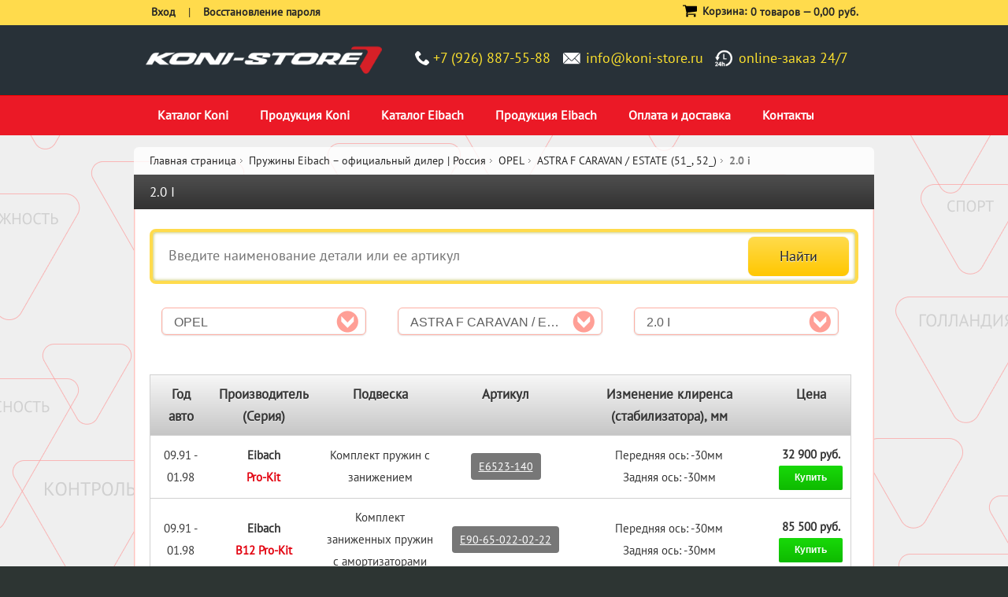

--- FILE ---
content_type: text/html; charset=UTF-8
request_url: https://www.koni-store.ru/eibach/opel-astra-f-caravan-estate-51-52-2-0-i/
body_size: 10704
content:
<!DOCTYPE html PUBLIC "-//W3C//DTD XHTML 1.0 Strict//EN" "http://www.w3.org/TR/xhtml1/DTD/xhtml1-strict.dtd">
<html xmlns="http://www.w3.org/1999/xhtml" xml:lang="ru" lang="ru">
	<head>
		<title>Пружины Eibach для автомобилей OPEL ASTRA F CARAVAN / ESTATE (51_, 52_) 2.0 i | Каталог</title>
		<meta http-equiv="Content-Type" content="text/html; charset=UTF-8" />
<meta name="robots" content="index, follow" />
<meta name="keywords" content="Пружины Eibach, OPEL ASTRA F CARAVAN / ESTATE (51_, 52_) 2.0 i" />
<meta name="description" content="Купить пружины Eibach для автомобилей OPEL ASTRA F CARAVAN / ESTATE (51_, 52_) 2.0 i с доставкой Москва, Россия, РФ, Казахстан, Белоруссия, Крым, страны СНГ" />
<link href="/bitrix/js/ui/design-tokens/dist/ui.design-tokens.min.css?168244937122029" type="text/css"  rel="stylesheet" />
<link href="/bitrix/js/ui/fonts/opensans/ui.font.opensans.min.css?16824493702320" type="text/css"  rel="stylesheet" />
<link href="/bitrix/js/main/popup/dist/main.popup.bundle.min.css?168244937425089" type="text/css"  rel="stylesheet" />
<link href="/bitrix/cache/css/s1/koni-store-adaptive/page_47842c231b943d144818e4a3081a633c/page_47842c231b943d144818e4a3081a633c_v1.css?16824504593245" type="text/css"  rel="stylesheet" />
<link href="/bitrix/cache/css/s1/koni-store-adaptive/template_ae6765ad368e9889b59a02da467d70f2/template_ae6765ad368e9889b59a02da467d70f2_v1.css?1682450458292099" type="text/css"  data-template-style="true" rel="stylesheet" />
<script type="text/javascript">if(!window.BX)window.BX={};if(!window.BX.message)window.BX.message=function(mess){if(typeof mess==='object'){for(let i in mess) {BX.message[i]=mess[i];} return true;}};</script>
<script type="text/javascript">(window.BX||top.BX).message({'JS_CORE_LOADING':'Загрузка...','JS_CORE_NO_DATA':'- Нет данных -','JS_CORE_WINDOW_CLOSE':'Закрыть','JS_CORE_WINDOW_EXPAND':'Развернуть','JS_CORE_WINDOW_NARROW':'Свернуть в окно','JS_CORE_WINDOW_SAVE':'Сохранить','JS_CORE_WINDOW_CANCEL':'Отменить','JS_CORE_WINDOW_CONTINUE':'Продолжить','JS_CORE_H':'ч','JS_CORE_M':'м','JS_CORE_S':'с','JSADM_AI_HIDE_EXTRA':'Скрыть лишние','JSADM_AI_ALL_NOTIF':'Показать все','JSADM_AUTH_REQ':'Требуется авторизация!','JS_CORE_WINDOW_AUTH':'Войти','JS_CORE_IMAGE_FULL':'Полный размер'});</script>

<script type="text/javascript" src="/bitrix/js/main/core/core.min.js?1682449374220477"></script>

<script>BX.setJSList(['/bitrix/js/main/core/core_ajax.js','/bitrix/js/main/core/core_promise.js','/bitrix/js/main/polyfill/promise/js/promise.js','/bitrix/js/main/loadext/loadext.js','/bitrix/js/main/loadext/extension.js','/bitrix/js/main/polyfill/promise/js/promise.js','/bitrix/js/main/polyfill/find/js/find.js','/bitrix/js/main/polyfill/includes/js/includes.js','/bitrix/js/main/polyfill/matches/js/matches.js','/bitrix/js/ui/polyfill/closest/js/closest.js','/bitrix/js/main/polyfill/fill/main.polyfill.fill.js','/bitrix/js/main/polyfill/find/js/find.js','/bitrix/js/main/polyfill/matches/js/matches.js','/bitrix/js/main/polyfill/core/dist/polyfill.bundle.js','/bitrix/js/main/core/core.js','/bitrix/js/main/polyfill/intersectionobserver/js/intersectionobserver.js','/bitrix/js/main/lazyload/dist/lazyload.bundle.js','/bitrix/js/main/polyfill/core/dist/polyfill.bundle.js','/bitrix/js/main/parambag/dist/parambag.bundle.js']);
</script>
<script type="text/javascript">(window.BX||top.BX).message({'pull_server_enabled':'N','pull_config_timestamp':'0','pull_guest_mode':'N','pull_guest_user_id':'0'});(window.BX||top.BX).message({'PULL_OLD_REVISION':'Для продолжения корректной работы с сайтом необходимо перезагрузить страницу.'});</script>
<script type="text/javascript">(window.BX||top.BX).message({'LANGUAGE_ID':'ru','FORMAT_DATE':'DD.MM.YYYY','FORMAT_DATETIME':'DD.MM.YYYY HH:MI:SS','COOKIE_PREFIX':'BITRIX_SM','SERVER_TZ_OFFSET':'10800','UTF_MODE':'Y','SITE_ID':'s1','SITE_DIR':'/','USER_ID':'','SERVER_TIME':'1769912679','USER_TZ_OFFSET':'0','USER_TZ_AUTO':'Y','bitrix_sessid':'49528a53253b29ded52c5cea7e9019bc'});</script>


<script type="text/javascript" src="/bitrix/js/pull/protobuf/protobuf.min.js?168244937076433"></script>
<script type="text/javascript" src="/bitrix/js/pull/protobuf/model.min.js?168244937014190"></script>
<script type="text/javascript" src="/bitrix/js/rest/client/rest.client.min.js?16824493709240"></script>
<script type="text/javascript" src="/bitrix/js/pull/client/pull.client.min.js?168244937048309"></script>
<script type="text/javascript" src="/bitrix/js/main/popup/dist/main.popup.bundle.min.js?168244937465492"></script>
<script type="text/javascript">BX.setJSList(['/bitrix/templates/koni-store-adaptive/components/bitrix/catalog/eibach/koni/catalog.smart.filter/sidebar/script.js','/bitrix/templates/koni-store-adaptive/js/0010-jquery.min.js','/bitrix/templates/koni-store-adaptive/js/0030-jquery-ui-1.10.0.custom.min.js','/bitrix/templates/koni-store-adaptive/js/0040-jquery.formstyler.min.js','/bitrix/templates/koni-store-adaptive/js/0041-scripts.js','/bitrix/templates/koni-store-adaptive/js/0050-easyTooltip.js','/bitrix/templates/koni-store-adaptive/js/0060-jquery.jscrollpane.min.js','/bitrix/templates/koni-store-adaptive/js/0070-jquery.mousewheel-3.0.6.pack.js','/bitrix/templates/koni-store-adaptive/js/0080-jquery.prettyPhoto.js','/bitrix/templates/koni-store-adaptive/js/0090-jquery.color.js','/bitrix/templates/koni-store-adaptive/js/0110-jquery.jcarousel.min.js','/bitrix/templates/koni-store-adaptive/js/0120-jquery.cycle.all.js','/bitrix/templates/koni-store-adaptive/js/0130-jquery.modal.1.4.4.min.js','/bitrix/templates/koni-store-adaptive/js/0140-jquery.fancybox.pack.js','/bitrix/templates/koni-store-adaptive/js/0141-jquery.fancybox-buttons.js','/bitrix/templates/koni-store-adaptive/js/0142-jquery.fancybox-media.js','/bitrix/templates/koni-store-adaptive/js/0143-jquery.fancybox-thumbs.js','/bitrix/templates/koni-store-adaptive/js/0150-scripts.js','/bitrix/templates/koni-store-adaptive/js/0155-jquery-noconflict.js','/bitrix/templates/koni-store-adaptive/js/0160-prototype.js','/bitrix/templates/koni-store-adaptive/js/0170-ccard.js','/bitrix/templates/koni-store-adaptive/js/0180-validation.js','/bitrix/templates/koni-store-adaptive/js/0190-varien-js.js','/bitrix/templates/koni-store-adaptive/js/0200-varien-form.js','/bitrix/templates/koni-store-adaptive/js/0210-varien-menu.js','/bitrix/templates/koni-store-adaptive/js/0220-cloud-zoom.1.0.2.min.js','/bitrix/templates/koni-store-adaptive/js/0230-custommenu.js','/bitrix/templates/koni-store-adaptive/js/0240-func.js','/bitrix/templates/koni-store-adaptive/js/bootstrap-carousel-ie.js','/bitrix/templates/koni-store-adaptive/js/jcarousel.min.js']);</script>
<script type="text/javascript">BX.setCSSList(['/bitrix/templates/koni-store-adaptive/components/bitrix/search.form/sfrfr/style.css','/bitrix/templates/koni-store-adaptive/css/01-styles.css','/bitrix/templates/koni-store-adaptive/css/02-prettyPhoto.css','/bitrix/templates/koni-store-adaptive/css/03-easytabs.css','/bitrix/templates/koni-store-adaptive/css/04-catalogsale.css','/bitrix/templates/koni-store-adaptive/css/05-vpager.css','/bitrix/templates/koni-store-adaptive/css/06-cloud-zoom.css','/bitrix/templates/koni-store-adaptive/css/07-jquery-ui-1.10.0.custom.min.css','/bitrix/templates/koni-store-adaptive/css/08-jquery.fancybox.css','/bitrix/templates/koni-store-adaptive/css/09-jquery.fancybox-buttons.css','/bitrix/templates/koni-store-adaptive/css/10-jquery.fancybox-thumbs.css']);</script>
<script type="text/javascript">
					(function () {
						"use strict";

						var counter = function ()
						{
							var cookie = (function (name) {
								var parts = ("; " + document.cookie).split("; " + name + "=");
								if (parts.length == 2) {
									try {return JSON.parse(decodeURIComponent(parts.pop().split(";").shift()));}
									catch (e) {}
								}
							})("BITRIX_CONVERSION_CONTEXT_s1");

							if (cookie && cookie.EXPIRE >= BX.message("SERVER_TIME"))
								return;

							var request = new XMLHttpRequest();
							request.open("POST", "/bitrix/tools/conversion/ajax_counter.php", true);
							request.setRequestHeader("Content-type", "application/x-www-form-urlencoded");
							request.send(
								"SITE_ID="+encodeURIComponent("s1")+
								"&sessid="+encodeURIComponent(BX.bitrix_sessid())+
								"&HTTP_REFERER="+encodeURIComponent(document.referrer)
							);
						};

						if (window.frameRequestStart === true)
							BX.addCustomEvent("onFrameDataReceived", counter);
						else
							BX.ready(counter);
					})();
				</script>
<meta name="viewport" content="width=device-width, initial-scale=1">
<meta name="apple-mobile-web-app-capable" content="yes" />
<meta name="format-detection" content="telephone=no">
<script src="https://ajax.googleapis.com/ajax/libs/jquery/2.1.3/jquery.min.js"></script>
<link rel="stylesheet" type="text/css" href="/bitrix/templates/koni-store-adaptive/css/nl_print.css" media="print" />
<link rel="stylesheet" type="text/css" href="/bitrix/templates/koni-store-adaptive/media_queries.css" media="screen" />
<link href='//fonts.googleapis.com/css?family=Open+Sans:400,600,700,800&subset=latin,latin-ext' rel='stylesheet' type='text/css' />

<!--[if lt IE 7]>
<script type="text/javascript">
//<![CDATA[
	var BLANK_URL = "//www.koni-store.ru/bitrix/templates/koni-store-adaptive/blank.html";
	var BLANK_IMG = "//www.koni-store.ru/bitrix/templates/koni-store-adaptive/spacer.gif";
//]]>
</script>
<![endif]-->


<!--[if lt IE 8]>
	<div style="clear: both; text-align:center; position: relative;">
		<a href="//windows.microsoft.com/en-US/internet-explorer/products/ie/home?ocid=ie6_countdown_bannercode"><img src="//storage.ie6countdown.com/assets/100/images/banners/warning_bar_0016_russian.jpg" border="0" height="42" width="820" alt="Вы используете устаревшую версию браузера Internet Explorer. Выполните обновление для более быстрой и безопасной работы с веб-страницами." /></a>
	</div>
<![endif]-->


<!--[if lt IE 8]>
	<link rel="stylesheet" type="text/css" href="/bitrix/templates/koni-store-adaptive/css/nl_styles-ie.css" media="all" />
<![endif]-->




<script type="text/javascript"  src="/bitrix/cache/js/s1/koni-store-adaptive/template_66934f0173f6e849d74b9a014e9c7001/template_66934f0173f6e849d74b9a014e9c7001_v1.js?1682450458891248"></script>
<script type="text/javascript"  src="/bitrix/cache/js/s1/koni-store-adaptive/page_e1a197b08723fc244dd922e53172079b/page_e1a197b08723fc244dd922e53172079b_v1.js?16824506134412"></script>
<script type="text/javascript">var _ba = _ba || []; _ba.push(["aid", "b4e322942c1fbf373fc48ea9ddd04d69"]); _ba.push(["host", "www.koni-store.ru"]); (function() {var ba = document.createElement("script"); ba.type = "text/javascript"; ba.async = true;ba.src = (document.location.protocol == "https:" ? "https://" : "http://") + "bitrix.info/ba.js";var s = document.getElementsByTagName("script")[0];s.parentNode.insertBefore(ba, s);})();</script>


		<link href="/bitrix/templates/koni-store-adaptive/bootstrap.css" rel="stylesheet">
		<link href="/bitrix/templates/koni-store-adaptive/order_make.css" rel="stylesheet">
			<!-- Global site tag (gtag.js) - Google Analytics -->
<script async src="https://www.googletagmanager.com/gtag/js?id=UA-3145931-3"></script>
<script>
window.dataLayer = window.dataLayer || [];
function gtag(){dataLayer.push(arguments);}
gtag('js', new Date());

gtag('config', 'UA-3145931-3');
</script>

		
	</head>
	<body><!--default-->
				<div class="wrapper">
			<div class="wrapper-tail etot-shablon">
				<!--p id="back-top"><a href="#top"><span></span></a></p-->
				<noscript>
<div class="global-site-notice noscript">
	<div class="notice-inner">
		<p>
			<strong>JavaScript seems to be disabled in your browser.</strong><br />
			Вы должны включить JavaScript в вашем браузере, чтобы использовать функциональные возможности этого сайта.
		</p>
	</div>
</div>
</noscript>				<div class="page">
					<div class="header">
        <div class="black-bg">
                <div class="container-header">
                        <!--div class="logo-eibach desktop"><a href="/eibach/"><img src="/bitrix/templates/koni-store-adaptive/img/logo-eibach.png" alt="Интернет-магазин амортизаторов KONI - официальной продукции KONI Group" /></a></div-->
                        <div class="logo desktop"><a href="/"><img src="/bitrix/templates/koni-store-adaptive/img/logo.png" alt="Интернет-магазин амортизаторов KONI - официальной продукции KONI Group" /></a></div>
                        <div class="logo mobile"><a href="/"><img src="/bitrix/templates/koni-store-adaptive/img/logo.png" alt="Интернет-магазин амортизаторов KONI - официальной продукции KONI Group" /></a></div>
                        <div class="header-phones">
                                <div class="phones mb-20">
<!--                                    <div class="konivk"><a href="http://vk.com/konistore" alt="Группа ВКонтакте" target="_blank"><img src="/bitrix/templates/koni-store-adaptive/img/konivk.png" /></a></div> -->
<!--                                         <p class="time-work">режим работы: вторник – суббота с 10:00 до 18:00</p> -->
                                        <div class="phone-item"><i class="icon-phone"></i><span>+7 (926) 887-55-88</span></div>
                                        <div class="phone-item"><i class="icon-mail"></i><span><a href="mailto:info@koni-store.ru">info@koni-store.ru</a></span></div>
                                        <div class="phone-item online-zakaz desktop"><span>online-заказ 24/7</span><!--p class="description"><div class="cards"></div></p--></div>
                                        <div class="clearfix"></div>
                                </div>
                        </div>
                        <!--div class="logo desktop"><a href="/"><img src="/bitrix/templates/koni-store-adaptive/img/logo.png" alt="Интернет-магазин амортизаторов KONI - официальной продукции KONI Group" /></a></div-->
                </div>
        </div>
</div>					<div class="main-menu content-page">
						<div class="container">
							<div class="nav-container">
    <div id="custommenu">
		
<nav class="nav">
<ul class="nav-list">
			<li class="nav-item" id="menu0">
			<a href="/catalog.html">Каталог Koni</a>
		</li>
				<li class="nav-item" id="menu1">
			<a href="/what-koni-choose/">Продукция Koni</a>
		</li>
				<li class="nav-item" id="menu2">
			<a href="/eibach/">Каталог Eibach</a>
		</li>
				<li class="nav-item" id="menu3">
			<a href="/eibach-products/">Продукция Eibach</a>
		</li>
				<li class="nav-item" id="menu4">
			<a href="/payment-and-delivery/">Оплата и доставка</a>
		</li>
				<li class="nav-item" id="menu5">
			<a href="/contacts/">Контакты</a>
		</li>
		</ul>
</nav>

<script>
(function () {

    // Create mobile element
    var mobile = document.createElement('div');
    mobile.className = 'nav-mobile';
    document.querySelector('.nav').appendChild(mobile);

    // hasClass
    function hasClass(elem, className) {
        return new RegExp(' ' + className + ' ').test(' ' + elem.className + ' ');
    }

    // toggleClass
    function toggleClass(elem, className) {
        var newClass = ' ' + elem.className.replace(/[\t\r\n]/g, ' ') + ' ';
        if (hasClass(elem, className)) {
            while (newClass.indexOf(' ' + className + ' ') >= 0) {
                newClass = newClass.replace(' ' + className + ' ', ' ');
            }
            elem.className = newClass.replace(/^\s+|\s+$/g, '');
        } else {
            elem.className += ' ' + className;
        }
    }

    // Mobile nav function
    var mobileNav = document.querySelector('.nav-mobile');
    var toggle = document.querySelector('.nav-list');
    mobileNav.onclick = function () {
        toggleClass(this, 'nav-mobile-open');
        toggleClass(toggle, 'nav-active');
    };
})();
</script>		        <div class="clearBoth"></div>
    </div>
</div>
						</div>
					</div>
					<div class="container" id="login-and-cart-wrapper">
						<div class="login-and-cart clearfix container">
							<div class="login"><noindex>
	<ul class="links">
								<li><a href="/login/?back_url=%2Feibach%2Fopel-astra-f-caravan-estate-51-52-2-0-i%2F" title="Вход зарегистрированных пользователей на сайт" rel="nofollow"><span>Вход</span></a></li>
			<li> | </li>
			<li class="last"><a href="/login/?forgot_password=yes&back_url=%2Feibach%2Fopel-astra-f-caravan-estate-51-52-2-0-i%2F" title="Восстановление пароля" rel="nofollow"><span>Восстановление пароля</span></a></li>
				</ul>
</noindex></div>
<!-- 							<div class="phone"><a href="tel:+74996492299">+7 (499) 649-22-99</a></div> -->
							<div class="block-cart-header">
	<img class="cart-icon" src="/bitrix/templates/koni-store-adaptive/img/cart.svg" />
    <h3 class="noMobile">Корзина:</h3>
					<p class="empty">0 товаров &mdash; <span class="price">0,00 руб.</span></p>
			</div>						</div>
					</div>
					<div class="container">
							<div class="main-container">
	<div class="main">
		<div class="breadcrumbs"><ul itemscope itemtype="http://schema.org/BreadcrumbList"><li class="home" itemprop="itemListElement" itemscope itemtype="http://schema.org/ListItem"><a href="/" itemscope itemtype="http://schema.org/Thing" itemprop="item">Главная страница</a><span class="sep">/ </span></li><li itemprop="itemListElement" itemscope itemtype="http://schema.org/ListItem"><a href="/eibach/" title="Пружины Eibach – официальный дилер | Россия" itemscope itemtype="http://schema.org/Thing" itemprop="item"><span itemprop="name">Пружины Eibach – официальный дилер | Россия</span></a><span class="sep">/ </span></li><li itemprop="itemListElement" itemscope itemtype="http://schema.org/ListItem"><a href="/eibach/opel/" title="OPEL" itemscope itemtype="http://schema.org/Thing" itemprop="item"><span itemprop="name">OPEL</span></a><span class="sep">/ </span></li><li itemprop="itemListElement" itemscope itemtype="http://schema.org/ListItem"><a href="/eibach/opel-astra-f-caravan-estate-51-52-/" title="ASTRA F CARAVAN / ESTATE (51_, 52_)" itemscope itemtype="http://schema.org/Thing" itemprop="item"><span itemprop="name">ASTRA F CARAVAN / ESTATE (51_, 52_)</span></a><span class="sep">/ </span></li><li><strong>2.0 i</strong></li></ul></div>		<div class="col-main">
			<div class="page-title">
				<h1>2.0 i</h1>
			</div>
			<div class="block block-layered-nav first">
	<script>
	jQuery(document).ready(function () {
		jQuery('#search').bind('keyup', function () {
			if (jQuery('#search').val().length > 0) {
				jQuery.post('/ajax/search_suggest.php', {q: jQuery('#search').val()}, function (data) {
					if (jQuery(data).size() > 0) {
						jQuery('#search_suggest').remove();
						jQuery('#search').after('<div id="search_suggest"></div>');
						jQuery(data).each(function (i, item) {
							jQuery('#search_suggest').append('<li class="suggest_item" onclick="window.location.href=\'' + item.LINK + '\'; console.log(000); return false;"><a href="' + item.LINK + '">' + item.NAME + '</a></li>');
						});
					}
				}, 'json');
			}
		});

		jQuery(document).bind('click', function (e) {
			if (jQuery(e.target).prop('id') !== 'search' && jQuery(e.target).hasClass('suggest_item') === false) {
				jQuery('#search_suggest').hide();
			}

			if (jQuery(e.target).prop('id') === 'search') {
				jQuery('#search_suggest').show();
			}
		});
	});
</script>
<div class="search-area">
	<form action="/search/index.php" method="post" id="search-validate-detail" class="search-form-smartfilter">
		<div class="search_block">
			<input type="submit" value="Найти" name="s" />
			<input type="text" name="q" id="search" title="Поиск по сайту" placeholder="Введите наименование детали или ее артикул" class="input-text" />
		</div>
		<div style="clear:both;"></div>
	</form>
</div>
<div class="search_catalog_download">

	<!--div class="menu-amort">
		<h3>Официальные каталоги</h3>
		<a href="/eibach/#catalog" title="Официальный каталог пружины и подвеска Eibach"><img width="133" src="/bitrix/templates/koni-store-adaptive/img/catalogs/logo-eibach.jpg" border="0" alt="Официальный каталог пружины и подвеска Eibach" title="Официальный каталог пружины и подвеска Eibach" /></a>&nbsp;<a href="/catalog.html#catalog" title="Официальный каталог амортизаторы Koni"><img width="133" src="/bitrix/templates/koni-store-adaptive/img/catalogs/logo-koni.jpg" border="0" alt="Официальный каталог амортизаторы Koni" title="Официальный каталог амортизаторы Koni" /></a>&nbsp;<a href="http://eibach.com/de/system/files_force/eibach-media-file-download/eibach-catalog-2017.pdf" target="_blank" title="Официальный каталог спортивные пружины Vogland"><img width="133" src="/bitrix/templates/koni-store-adaptive/img/catalogs/eibach-pdf.jpg" alt="Официальный PDF-каталог Eibach" title="Официальный PDF-каталог Eibach" /></a>&nbsp; <a href="http://www.h-r.com/katalog2/indexen.php" target="_blank" title="Официальный каталог пружины и подвеска H&R"><img width="133" src="/bitrix/templates/koni-store-adaptive/img/catalogs/logo-hr.jpg" border="0" title="Официальный каталог пружины и подвеска H&R" alt="Официальный каталог пружины и подвеска H&R" /></a> <a href="/bitrix/templates/koni-store-newnew/files/Lesjofors_Std_2015_low.pdf" target="_blank" title="Официальный каталог пружины и рессоры Lesjofors"><img width="133" src="/bitrix/templates/koni-store-adaptive/img/catalogs/logo-lesjofors.jpg" border="0" alt="Официальный каталог пружины и рессоры Lesjofors" title="Официальный каталог пружины и рессоры Lesjofors" /></a>
	</div-->

	<!--
	<ul>
	<li class="lesjofors_gas icon"><a href="/upload/manually/search_catalog/Пружины Lesjofors.pdf" target="_blank">Пружины Lesjofors</a></li>
	<li class="lesjofors_sport icon"><a href="/upload/manually/search_catalog/Спортивные пружины Lesjofors Sport.pdf" target="_blank">Спортивные пружины Lesjofors</a></li>
	<li class="lesjofors_blad icon"><a href="/upload/manually/search_catalog/Рессоры Lesjofors.pdf" target="_blank">Рессоры Lesjofors</a></li>
	<li class="lesjofors_std icon"><a href="/upload/manually/search_catalog/Газовые пружины Lesjofors.pdf" target="_blank">Газовые пружины Lesjofors</a></li>
	</ul>
	-->
	<!--
	<ul>
	<li><a href="/bitrix/redirect.php?event1=H%26R&event2=&event3=&goto=http%3A//ows-cdn.tecdoc.net/lesjofors/home.jsp%3Fserver%3D5%26time%3D27/8/2015-18%3A8%3A4%239f0a7faf39ddd73a2e22f14a94f205fa"><img style="border:none" src="/upload/manually/lesjofors.png">Официальный онлайн-каталог Lesjofors</a></li>
	</ul>
	-->
</div>

 
	<div class="block-content">
		<form name="_form" action="/eibach/opel-astra-f-caravan-estate-51-52-2-0-i/" method="get" class="smartfilter">
						<dl id="narrow-by-list" class="filter-area">
				<dd class="odd">
					<select class="input-select" id="auto_marka" onchange="doSubmitFilterFormEibach('marka');">
						<option value="">Марка автомобиля</option>
													<option value="3198">ALFA-ROMEO</option>
														<option value="3603">AUDI</option>
														<option value="6582">BMW</option>
														<option value="8294">CHEVROLET</option>
														<option value="8446">CHRYSLER</option>
														<option value="8491">CITROEN</option>
														<option value="9542">DAIHATSU</option>
														<option value="3331">FIAT</option>
														<option value="9935">FORD</option>
														<option value="10737">HOLDEN</option>
														<option value="10768">HOLDEN SPECIAL VEHICLES</option>
														<option value="10792">HONDA</option>
														<option value="11102">HYUNDAI</option>
														<option value="11564">JAGUAR</option>
														<option value="11594">JEEP</option>
														<option value="11149">KIA</option>
														<option value="11805">LADA</option>
														<option value="9009">LANCIA</option>
														<option value="11903">LAND ROVER</option>
														<option value="11920">LEXUS</option>
														<option value="11947">LOTUS</option>
														<option value="10075">MAZDA</option>
														<option value="12295">MERCEDES-BENZ</option>
														<option value="13811">MINI</option>
														<option value="8882">MITSUBISHI</option>
														<option value="14123">NISSAN</option>
														<option value="8321" selected="selected">OPEL</option>
														<option value="8568">PEUGEOT</option>
														<option value="6116">PORSCHE</option>
														<option value="9470">RENAULT</option>
														<option value="16943">SAAB</option>
														<option value="3801">SEAT</option>
														<option value="3903">SKODA</option>
														<option value="17680">SMART</option>
														<option value="17733">SUBARU</option>
														<option value="9873">SUZUKI</option>
														<option value="9546">TOYOTA</option>
														<option value="8406">VAUXHALL</option>
														<option value="4019">VOLKSWAGEN</option>
														<option value="10318">VOLVO</option>
												</select>
				</dd>
				<dd class="even">
					<select class="input-select" id="auto_model" onchange="doSubmitFilterFormEibach('model');">
						<option value="">Модель автомобиля</option>
													<option value="9786">ADAM</option>
														<option value="14720">ASTRA (K)</option>
														<option value="14306">ASTRA F (56_ 57_)</option>
														<option value="14295">ASTRA F CABRIOLET / CONVERTIBLE (53_B)</option>
														<option value="14372" selected="selected">ASTRA F CARAVAN / ESTATE (51_, 52_)</option>
														<option value="14337">ASTRA F CC / HATCHBACK (53_, 54_, 58_, 59_)</option>
														<option value="14403">ASTRA F CLASSIC CARAVAN / ESTATE</option>
														<option value="14412">ASTRA G CABRIOLET / CONVERTIBLE</option>
														<option value="14425">ASTRA G CARAVAN / ESTATE (F35_)</option>
														<option value="14481">ASTRA G CC / HATCHBACK (F48_, F08_)</option>
														<option value="14470">ASTRA G COUPE (F07_)</option>
														<option value="14492">ASTRA G SEDAN (F69_)</option>
														<option value="14666">ASTRA GTC J</option>
														<option value="14566">ASTRA H</option>
														<option value="14615">ASTRA H CARAVAN / ESTATE</option>
														<option value="14578">ASTRA H GTC</option>
														<option value="14573">ASTRA H SEDAN</option>
														<option value="14621">ASTRA H TWINTOP</option>
														<option value="14618">ASTRA H VAN</option>
														<option value="8322">ASTRA J</option>
														<option value="8343">ASTRA J SEDAN</option>
														<option value="14733">ASTRA SPORTS TOURER (K)</option>
														<option value="14699">ASTRA SPORTSTOURER (J)</option>
														<option value="14746">CALIBRA A (85_)</option>
														<option value="14755">CASCADA (W13)</option>
														<option value="14766">CORSA A CC / HATCHBACK (93_, 94_, 98_, 99_)</option>
														<option value="14791">CORSA A TR (91_, 92_, 96_, 97_)</option>
														<option value="14810">CORSA B (73_, 78_, 79_)</option>
														<option value="14838">CORSA C (F08, F68)</option>
														<option value="9795">CORSA D</option>
														<option value="9802">CORSA D VAN</option>
														<option value="9807">CORSA E</option>
														<option value="9814">CORSA E VAN</option>
														<option value="14864">GT CABRIOLET / CONVERTIBLE</option>
														<option value="14669">INSIGNIA</option>
														<option value="14672">INSIGNIA SEDAN</option>
														<option value="14675">INSIGNIA SPORTSTOURER</option>
														<option value="14989">KADETT E (39_, 49_)</option>
														<option value="15016">KADETT E CARAVAN / ESTATE (35_, 36_, 45_, 46_)</option>
														<option value="14960">KADETT E CC / HATCHBACK (33_, 34_, 43_, 44_)</option>
														<option value="8403">KARL</option>
														<option value="15055">MERIVA B</option>
														<option value="8423">MOKKA</option>
														<option value="15064">OMEGA B (25_, 26_, 27_)</option>
														<option value="15087">OMEGA B CARAVAN / ESTATE (21_, 22_, 23_)</option>
														<option value="15121">SIGNUM</option>
														<option value="15209">TIGRA TWINTOP</option>
														<option value="15243">VECTRA A (86_, 87_)</option>
														<option value="15214">VECTRA A CC / HATCHBACK (88_, 89_)</option>
														<option value="15277">VECTRA B (36_)</option>
														<option value="15345">VECTRA B CARAVAN / ESTATE (31_)</option>
														<option value="15274">VECTRA B CC / HATCHBACK (38_)</option>
														<option value="15380">VECTRA C</option>
														<option value="15126">VECTRA C CARAVAN / ESTATE</option>
														<option value="15389">VECTRA C GTS</option>
														<option value="15474">ZAFIRA A (F75_)</option>
														<option value="15493">ZAFIRA B (A05)</option>
														<option value="15498">ZAFIRA B VAN</option>
														<option value="15511">ZAFIRA TOURER C (P12)</option>
												</select>
				</dd>
				<dd class="odd">
					<select class="input-select" id="auto_type" onchange="doSubmitFilterFormEibach('type');">
						<option value="">Тип автомобиля</option>
													<option value="14373">1.4</option>
														<option value="14375">1.4 i</option>
														<option value="14377">1.4 i 16V</option>
														<option value="14379">1.4 Si</option>
														<option value="14381">1.6</option>
														<option value="14383">1.6 i</option>
														<option value="14385">1.6 i 16V</option>
														<option value="14387">1.6 Si</option>
														<option value="14397">1.7 D</option>
														<option value="14399">1.7 TD</option>
														<option value="14401">1.7 TDS</option>
														<option value="14389">1.8 i</option>
														<option value="14391">1.8 i 16V</option>
														<option value="14393" selected="selected">2.0 i</option>
														<option value="14395">2.0 i 16V</option>
												</select>
				</dd>
			</dl>
			<input type="submit" id="set_filter" name="set_filter" class="bt1 lupe" value="" />
		</form>
	</div>
</div>						<table class="equipment products-price">
	<thead>
		<tr>
			<td width="10%">Год авто</td>
			<td width="15%">Производитель (Серия)</td>
			<td width="20%">Подвеска</td>
			<td width="10%">Артикул</td>
			<td width="35%">Изменение клиренса (стабилизатора), мм</td>
			<td width="10%">Цена</td>
<!-- 			<td>&nbsp;</td> -->
		</tr>
	</thead>
	<tbody>
					<tr class="R2D2">
				<td>09.91 - 01.98</td>
				<td>
					<span class="eibach-brand-name">Eibach</span>					<span class="eibach-series-name" style="color:#e30613;font-weight:bold;">Pro-Kit</span>
				</td>
				<td>Комплект пружин с занижением</td>
				<td class="product-name"><a href="/eibach/e6523-140.html" title="Комплект пружин с занижением Eibach Pro-Kit E6523-140" class="item_title label label-default tooltips">E6523-140</a></td>
				<td>							Передняя ось: -30мм<br/>
							Задняя ось: -30мм							</td>
				<td>
											<span class="price">32 900 руб.</span>
										<br />
					
<!-- 					Кнопка купить -->
											<a href="/eibach/opel-astra-f-caravan-estate-51-52-2-0-i/?action=ADD2BASKET&amp;id=181415" rel="nofollow" onclick="return addToCart(this, 'list', 'В корзине', 'cart');" id="catalog_add2cart_link_181415" class="addToCartList button"><span><span>Купить</span></span></a>
													</td>
<!--
				<td>
											<a href="/eibach/opel-astra-f-caravan-estate-51-52-2-0-i/?action=ADD2BASKET&amp;id=181415" rel="nofollow" onclick="return addToCart(this, 'list', 'В корзине', 'cart');" id="catalog_add2cart_link_181415" class="addToCartList button"><span><span>Купить</span></span></a>
													</td>
-->
			</tr>
						<tr class="R2D2">
				<td>09.91 - 01.98</td>
				<td>
					<span class="eibach-brand-name">Eibach</span>					<span class="eibach-series-name" style="color:#e30613;font-weight:bold;">B12 Pro-Kit</span>
				</td>
				<td>Комплект заниженных пружин с амортизаторами</td>
				<td class="product-name"><a href="/eibach/e90-65-022-02-22.html" title="Комплект спортивных пружин Eibach с амортизаторами Bilstein B12 Pro-Kit E90-65-022-02-22" class="item_title label label-default tooltips">E90-65-022-02-22</a></td>
				<td>							Передняя ось: -30мм<br/>
							Задняя ось: -30мм							</td>
				<td>
											<span class="price">85 500 руб.</span>
										<br />
					
<!-- 					Кнопка купить -->
											<a href="/eibach/opel-astra-f-caravan-estate-51-52-2-0-i/?action=ADD2BASKET&amp;id=181416" rel="nofollow" onclick="return addToCart(this, 'list', 'В корзине', 'cart');" id="catalog_add2cart_link_181416" class="addToCartList button"><span><span>Купить</span></span></a>
													</td>
<!--
				<td>
											<a href="/eibach/opel-astra-f-caravan-estate-51-52-2-0-i/?action=ADD2BASKET&amp;id=181416" rel="nofollow" onclick="return addToCart(this, 'list', 'В корзине', 'cart');" id="catalog_add2cart_link_181416" class="addToCartList button"><span><span>Купить</span></span></a>
													</td>
-->
			</tr>
				</tbody>
</table>
			</div>
		<div class="col-right sidebar">
			
												</div>
	</div>
</div>					</div>

				</div>
			</div>
		</div>
		<div class="footer">

  <div class="main-menu content-page">
    <div class="container">
      <div class="header_menu">
	
<nav class="nav_footer">
<ul class="nav-list-footer">
				<li class="nav-item"><a href="/reviews/">Обзоры и отзывы</a></li>
						<li class="nav-item"><a href="/autoservice/">Автосервис и тюнинг</a></li>
						<li class="nav-item"><a href="/technical-information/">Техническая информация</a></li>
						<li class="nav-item"><a href="/special-offers/">Пружины</a></li>
			</ul>
</nav>

<script>
(function () {

    // Create mobile element
    var mobile = document.createElement('div');
    mobile.className = 'nav-mobile-footer';
    document.querySelector('.nav_footer').appendChild(mobile);

    // hasClass
    function hasClass(elem, className) {
        return new RegExp(' ' + className + ' ').test(' ' + elem.className + ' ');
    }

    // toggleClass
    function toggleClass(elem, className) {
        var newClass = ' ' + elem.className.replace(/[\t\r\n]/g, ' ') + ' ';
        if (hasClass(elem, className)) {
            while (newClass.indexOf(' ' + className + ' ') >= 0) {
                newClass = newClass.replace(' ' + className + ' ', ' ');
            }
            elem.className = newClass.replace(/^\s+|\s+$/g, '');
        } else {
            elem.className += ' ' + className;
        }
    }

    // Mobile nav function
    var mobileNav = document.querySelector('.nav-mobile-footer');
    var toggle = document.querySelector('.nav-list-footer');
    mobileNav.onclick = function () {
        toggleClass(this, 'nav-mobile-open');
        toggleClass(toggle, 'nav-active');
    };
})();
</script></div>    </div>
  </div>

  <div class="container flex">

    <div class="copyright">
      <p>© 2010-2026, ООО «АВТО-ТРЕЙД»
        <br /> Магазин и центр установки подвески
        <a style="color:#fff;" href="/" target="_blank">KONI-STORE.RU</a>
      </p>
      <p class="payment-icons">
        <img src="/bitrix/templates/koni-store-adaptive/images/mastercard.png" />
        <img src="/bitrix/templates/koni-store-adaptive/images/visa.png" />
        <img src="/bitrix/templates/koni-store-adaptive/images/mir.png" />
      </p>
    </div>

    <div class="footer-social">
	    <p class="social"> Мы в соцсетях: 
			<a href="https://vk.com/eibach.online">
				<img src="/bitrix/templates/koni-store-adaptive/images/vk-social-logotype.svg" />
			</a>
					</p>
		
		<p class="mail">
	        <i class="icon-mail-big"></i>
	        <a style="color:#fff;" href="mailto:info@koni-store.ru" target="_blank">
	          <span>info@koni-store.ru</span>
	        </a>
		</p>
    </div>

    <!-- <div class="phones">
      <div class="phone-item">
        <i class="icon-mail-big"></i>
        <a style="color:#fff;" href="mailto:info@koni-store.ru" target="_blank">
          <span>info@koni-store.ru</span>
        </a>
      </div>
    </div>
    <div class="vkontakte">
      <a href="https://vk.com/eibach.online">
        <img src="http://koni-store.ru/bitrix/templates/koni-store-newnew/img/vkontakte-logo.png" />
      </a>
    </div> -->


  </div>
</div>

<script src='/bitrix/templates/koni-store-newnew/js/bootstrap-carousel-ie.js'></script>
<script>
	jQuery(document).ready(function ($) {

		$('#myCarousel').carousel({
			interval: 8000
		});

		$('#carousel-text').html($('#slide-content-0').html());

		//Handles the carousel thumbnails
		$('[id^=carousel-selector-]').click(function () {
			var id_selector = $(this).attr("id");
			var id = id_selector.substr(id_selector.length - 1);
			var id = parseInt(id);
			$('#myCarousel').carousel(id);
		});


		// When the carousel slides, auto update the text
		$('#myCarousel').on('slid', function (e) {
			var id = $('.item.active').data('slide-number');
			$('#carousel-text').html($('#slide-content-' + id).html());
		});
	});
</script>



<script src="//code.jivosite.com/widget.js" data-jv-id="oSdAVo4Sw1" async></script>		<!-- Yandex.Metrika counter -->
<script type="text/javascript">
(function (d, w, c) {
    (w[c] = w[c] || []).push(function() {
        try {
            w.yaCounter19893997 = new Ya.Metrika({id:19893997,
                    webvisor:true,
                    clickmap:true,
                    trackLinks:true,
                    accurateTrackBounce:true});
        } catch(e) { }
    });

    var n = d.getElementsByTagName("script")[0],
        s = d.createElement("script"),
        f = function () { n.parentNode.insertBefore(s, n); };
    s.type = "text/javascript";
    s.async = true;
    s.src = (d.location.protocol == "https:" ? "https:" : "http:") + "//mc.yandex.ru/metrika/watch.js";

    if (w.opera == "[object Opera]") {
        d.addEventListener("DOMContentLoaded", f, false);
    } else { f(); }
})(document, window, "yandex_metrika_callbacks");
</script>
<noscript><div><img src="//mc.yandex.ru/watch/19893997" style="position:absolute; left:-9999px;" alt="" /></div></noscript>
<!-- /Yandex.Metrika counter -->
<script type="text/javascript">

  var _gaq = _gaq || [];
  _gaq.push(['_setAccount', 'UA-38249628-1']);
  _gaq.push(['_trackPageview']);

  (function() {
    var ga = document.createElement('script'); ga.type = 'text/javascript'; ga.async = true;
    ga.src = ('https:' == document.location.protocol ? 'https://ssl' : 'http://www') + '.google-analytics.com/ga.js';
    var s = document.getElementsByTagName('script')[0]; s.parentNode.insertBefore(ga, s);
  })();

</script>
	</body>
</html>


--- FILE ---
content_type: text/css
request_url: https://www.koni-store.ru/bitrix/templates/koni-store-adaptive/order_make.css
body_size: 1037
content:
.black-bg {
	height:auto;
}

.ord .section {
	border:1px solid #ececec;
	margin-bottom:10px;
	background:#fbfbfb;
}

.ord .active {
}

.ord .active .step-title {
	cursor:default;
	background:#333;
}

.ord .active .step-title .number {
	background:#fcfcfc;
	border:1px solid #fcfcfc;
	color:#2d2d2d;
}

.ord .active .step-title h2 {
	color:#fce12e;
	margin:0;
	padding:8px 10px;
	font-size:18px;
	font-weight:normal;
}

.step.a-item.person-type-wp {
	padding-bottom:3px;
	padding-top: 10px;
}

.step.a-item.person-type-wp .form-list {
	margin-bottom: 0;
}

.ord .step {
	background:#fbfbfb none repeat scroll 0 0;
	padding: 10px 20px;
	position:relative;
}

.form-list li.wide .input-box,.form-list li.wide input.input-text,.form-list li.wide textarea,.form-list .field {
	width:100%;
}

.form-list li.wide input.input-text, .form-list li.wide textarea {
	border-color: #c5c5c5;
}


.form-list li.wide input.input-text:focus, .form-list li.wide textarea:focus {
	border-color: #ссс;
}

.form-list label {
	font-size:14px;
}

.form-list li {
	margin-bottom:5px;
}

.input-box {
	line-height:15px!important;
}

.myorders .wide small {
	color:#737373;
	font-size: 12px;
}

.sp-methods dt {
    border: 1px solid #ccc;
    display: inline-block;
    height: auto;
    margin-bottom: 20px;
    padding: 5px;
    vertical-align: top;
    width: 49%;
    position: relative;
    border-radius: 5px;
	box-shadow: 0 1px 1px rgba(0, 0, 0, 0.075) inset;
}


.sp-methods dt .jq-radio {
	position: absolute !important;
	left: 0px;
	top: 0px;
	width: 100%;
	height: 100%;
    background: none ;
    border-radius: 0px;
    border: none;
    box-shadow: none;
}

.jq-radio.checked .jq-radio__div {
	margin: 2px 0 0 2px;
}

.right .jq-radio.checked .jq-radio__div,
.right .sp-methods dt input[type="radio"] {
	display: none;
}

.sp-methods dt{
	border: 1px solid #ffdb4c;
}

.sp-methods dt.checked {
	background: rgba(189, 255, 185, 0.95);
	box-shadow: 0px 0px 5px 0px #c1c1c1;
	border: 1px solid #ffdb4c;
}

.sp-methods dt:hover {
	background: rgba(189, 255, 185, 0.55);

}


.sp-methods dt label {
	margin-bottom: 10px;
	display: block;
}

.sp-methods dt p {
	color:#737373;
}

.ord button.button > span {
	height: auto;
}

.checkout_block {
	background:#5c5b5b; 
	padding: 10px; 
	border-radius: 4px;
	color: #fff;
}

.btn-success {
	filter: progid:DXImageTransform.Microsoft.gradient(startColorstr='#18D909', endColorstr='#0EBA00'); /* IE6-9 */
	background: -webkit-gradient(linear, left top, left bottom, from(#18D909), to(#0EBA00));
	background: -moz-linear-gradient(top,  #18D909,  #0EBA00); /* firefox 3.6+ */
	background: -o-linear-gradient(top,  #18D909,  #0EBA00); /* Opera 11.10+ */
	background: -ms-linear-gradient(top,  #18D909,  #0EBA00); /* IE10+ */
	border:0;
}

.alert-warning {
	font-size: 12px;
	line-height: 20px;
	padding: 5px;
}

/* JQ SELECT */
.jq-selectbox {
	margin-bottom:10px;
}

.jq-selectbox__select {
	padding:3px 45px 0 15px;
}

.jq-selectbox__trigger-arrow {
	top:3px;
}

.step-title .desc {
	font-size: 12px;
    line-height: 16px;
    color: #fff;
    padding: 0 10px 10px;
}

.step-title h2 span {
	color: #fff;
	font-size: 13px;
}



